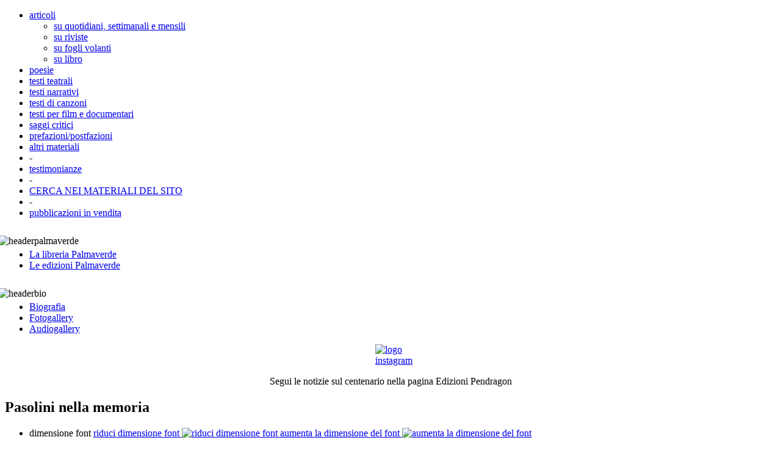

--- FILE ---
content_type: text/html; charset=utf-8
request_url: https://robertoroversi.it/articoli/su-quotidiani-settimanali-e-mensili/item/603-pasolini-nella-memoria.html
body_size: 9259
content:
<!DOCTYPE html>
<html prefix="og: http://ogp.me/ns#" dir="ltr" lang="it-it">
<head>
	
      <base href="https://robertoroversi.it/articoli/su-quotidiani-settimanali-e-mensili/item/603-pasolini-nella-memoria.html" />
  <meta http-equiv="content-type" content="text/html; charset=utf-8" />
  <meta name="keywords" content="roberto, roversi, roberto roversi, italia, bologna, poesia, lucio dalla, testi, narrativi, teatro, testiomnianze, saggi, pendargon, palmaverde" />
  <meta name="title" content="Pasolini nella memoria" />
  <meta property="og:url" content="https://robertoroversi.it/articoli/su-quotidiani-settimanali-e-mensili/item/603-pasolini-nella-memoria.html" />
  <meta property="og:title" content="Roberto Roversi - Pasolini nella memoria" />
  <meta property="og:type" content="article" />
  <meta property="og:description" content="Il Liceo Galvani in via Castiglione e il preside Chiorboli, specialista del Petrarca, con due baffi di segno particolare, molto caratteristici. La lib..." />
  <meta name="description" content="Il Liceo Galvani in via Castiglione e il preside Chiorboli, specialista del Petrarca, con due baffi di segno particolare, molto caratteristici. La lib..." />
  <meta name="generator" content="Joomla! - Open Source Content Management" />
  <title>Roberto Roversi - Pasolini nella memoria</title>
  <link href="/templates/roversi/favicon.ico" rel="shortcut icon" type="image/vnd.microsoft.icon" />
  <link rel="stylesheet" href="/media/system/css/modal.css" type="text/css" />
  <link rel="stylesheet" href="/components/com_k2/css/k2.css" type="text/css" />
  <script src="/media/system/js/mootools-core.js" type="text/javascript"></script>
  <script src="/media/system/js/core.js" type="text/javascript"></script>
  <script src="/media/system/js/modal.js" type="text/javascript"></script>
  <script src="//ajax.googleapis.com/ajax/libs/jquery/1.8/jquery.min.js" type="text/javascript"></script>
  <script src="/components/com_k2/js/k2.js?v2.6.9&amp;sitepath=/" type="text/javascript"></script>
  <script src="/media/system/js/mootools-more.js" type="text/javascript"></script>
  <script src="/plugins/system/addfullajax/js/fullajax.min.js" type="text/javascript"></script>
  <script type="text/javascript">

		window.addEvent('domready', function() {

			SqueezeBox.initialize({});
			SqueezeBox.assign($$('a.modal'), {
				parse: 'rel'
			});
		});/*--- AddFullAJAX ---*/
var fullAjaxId = 'flax-component';
var fullAjaxBase = 'https://robertoroversi.it';
FLAX.Filter.add({url:'/', id:fullAjaxId});
 FLAX.Filter.add({query:['task=weblink','task=profile','task=user.login','task=user.logout','task=article.edit'],  type:'nowrap'});
 FLAX.Filter.on('beforewrap', function(o) {
  var id = o.el.getAttribute('id'), regExt = /.+\.(jpg|jpeg|gif|png|mp3|mp4|ogg|ogv|webm|pdf|txt|odf|ods)$/i;
  if(id == ('login-form') || id == ('form-login') || (o.el.href && (regExt.test(o.el.href) || o.el.href.indexOf('#') != -1))){return false;}
 });
 FLAX.directLink();FLAX.Default.sprt_url = '!';
 FLAX.linkEqual['!ax!'+fullAjaxId+'!'] = 'ajx';FLAX.linkEqual['[~q~]'] = '?';
 /* call the code when new content loaded, can be used for initialise the broken scripts */
 /* FLAX.Html.onall('load', function(data){alert('New content loaded!');}); */ 
FLAX.Html.onall('response', function(o){
 if(o.xhr.getResponseHeader){
  var axL = o.xhr.getResponseHeader('Ax-Location'), axAc = o.xhr.getResponseHeader('Ax-Action');
  if(axL && o.url != axL) o.options.url = o.url = axL;
  if(axL && axAc == 'reload') location = axL;
 }
});
FLAX.Html.onall('load', function(o){ _gaq.push(['_trackPageview', o.url]); });
FLAX.Html.onall('response', function(){new Fx.Scroll(window).toTop();});
/*--- Change active menu item ---*/
var fullAjaxMItems = [];
FLAX.Html.onall('load', function(){
 $$('ul .active, ul .current').removeClass('active').removeClass('current');
 fullAjaxMItems.each(function(it,i){
  var e = $$('ul li.item-'+it);
  if(e.length){var c = i == 0 ? 'current active' : 'active'; e.addClass(c);e.getElement('a').addClass(c);}
 });
});
/*--- FX ---*/
var fullAjaxGif = new Element('img',{
  'id':'fullAjaxGif','alt':'Loading...',
  'src':fullAjaxBase + '/plugins/system/addfullajax/js/loading7.gif',
  'style': 'position:fixed;left:50%;z-index:800;top:20%;'
 });
 FLAX.Effect.add({id:fullAjaxId, start: function(id, request){
  var h = document.id(fullAjaxId).clientHeight;
  if(!document.id('fullAjaxGif')){fullAjaxGif.setStyle('margin-top', h*0.3);fullAjaxGif.inject(fullAjaxId,'before');}
  new Fx.Morph(fullAjaxId, { duration:600, onComplete:request}).start({'height':[h, h*0.6], 'opacity':'0'});
 },
 end: function(id){
  if(document.id('fullAjaxGif')){document.id('fullAjaxGif').dispose();}
  document.id(fullAjaxId).setStyle('height','auto');
  new Fx.Tween(fullAjaxId,{ duration:300 }).start('opacity', 1);
 }
 }); FLAX.Model2Blocks[fullAjaxId] = {"flax-position-7":"flax-position-7","flax-message":"flax-message","flax-component":"flax-component"};
  </script>

    <link rel="stylesheet" href="/templates/system/css/system.css" />
    <link rel="stylesheet" href="/templates/system/css/general.css" />
	<link rel="image_src" href="/robroversi.jpg" />

    <!-- Created by Artisteer v4.0.0.58475 -->
    
    
    <meta name="viewport" content="initial-scale = 1.0, maximum-scale = 1.0, user-scalable = no, width = device-width">

    <!--[if lt IE 9]><script src="http://html5shiv.googlecode.com/svn/trunk/html5.js"></script><![endif]-->
    <link rel="stylesheet" href="/templates/roversi/css/template.css" media="screen">
    <!--[if lte IE 7]><link rel="stylesheet" href="/templates/roversi/css/template.ie7.css" media="screen" /><![endif]-->
    <link rel="stylesheet" href="/templates/roversi/css/template.responsive.css" media="all">


    <script>if ('undefined' != typeof jQuery) document._artxJQueryBackup = jQuery;</script>
    <script src="/templates/roversi/jquery.js"></script>
    <script>jQuery.noConflict();</script>

    <script src="/templates/roversi/script.js"></script>
    <script>if (document._artxJQueryBackup) jQuery = document._artxJQueryBackup;</script>
    <script src="/templates/roversi/script.responsive.js"></script>


<!-- Google tag (gtag.js) --> <script async src="https://www.googletagmanager.com/gtag/js?id=G-XT9DHL6P8H"></script><script> window.dataLayer = window.dataLayer || []; function gtag(){dataLayer.push(arguments);} gtag('js', new Date()); gtag('config', 'G-XT9DHL6P8H', { 'anonymize_ip': true }); </script>
</head>
<body>

<div id="art-main">
    <div class="art-sheet clearfix">
<header class="art-header clearfix">

    <div class="art-shapes">


            </div>

                
                    
</header>
<div class="art-layout-wrapper clearfix">
                <div class="art-content-layout">
                    <div class="art-content-layout-row">
                        <div class="art-layout-cell art-sidebar1 clearfix">
<div id="flax-position-7" class="flax-wrapper"><div class="art-block clearfix_menu_j"><div class="art-blockcontent"><ul class="menu"><li class="item-126 active deeper parent"><a href="/articoli/su-quotidiani-settimanali-e-mensili.html">articoli</a><ul><li class="item-127 current active"><a href="/articoli/su-quotidiani-settimanali-e-mensili.html">su quotidiani, settimanali e mensili</a></li><li class="item-128"><a href="/articoli/su-riviste.html">su riviste</a></li><li class="item-129"><a href="/articoli/su-fogli-volanti.html">su fogli volanti</a></li><li class="item-130"><a href="/articoli/su-libro.html">su libro</a></li></ul></li><li class="item-131 parent"><a href="/poesie/raccolte-pubblicate-in-volume.html">poesie</a></li><li class="item-136"><a href="/testi-teatrali.html">testi teatrali</a></li><li class="item-137 parent"><a href="/testi-narrativi/racconti.html">testi narrativi</a></li><li class="item-138"><a href="/testi-di-canzoni.html">testi di canzoni</a></li><li class="item-193"><a href="/testi-per-film-e-documentari.html">testi per film e documentari</a></li><li class="item-139"><a href="/saggi-critici.html">saggi critici</a></li><li class="item-140"><a href="/prefazioni-postfazioni.html">prefazioni/postfazioni</a></li><li class="item-142"><a href="/altri-materiali.html">altri materiali</a></li><li class="item-148"><span class="separator">-</span></li><li class="item-149 parent"><a href="/testimonianze/testi-su-r-r.html">testimonianze</a></li><li class="item-154"><span class="separator">-</span></li><li class="item-155"><a class="_cerca" href="/ricerca.html">CERCA NEI MATERIALI DEL SITO</a></li><li class="item-191"><span class="separator">-</span></li><li class="item-192"><a href="/pubblicazioni-in-vendita.html">pubblicazioni in vendita</a></li></ul></div></div><div class="art-block clearfix"><div class="art-blockcontent"><div class="custom"  >
	<p><img src="/images/headerbloccosotto.jpg" border="0" alt="headerpalmaverde" style="position: relative; top: 12px; left: -10px;" /></p></div></div></div><div class="art-block clearfix_menu_palmaverde"><div class="art-blockcontent"><ul class="menu"><li class="item-156 parent"><a href="/la-libreria-palmaverde/la-storia.html">La libreria Palmaverde</a></li><li class="item-157 parent"><a href="/le-edizioni-palmaverde/la-storia.html">Le edizioni Palmaverde</a></li></ul></div></div><div class="art-block clearfix"><div class="art-blockcontent"><div class="custom"  >
	<p><img src="/images/headerbio.jpg" border="0" alt="headerbio" style="position: relative; top: 12px; left: -10px;" /></p></div></div></div><div class="art-block clearfix_menu_bio"><div class="art-blockcontent"><ul class="menu"><li class="item-158"><a href="/biografia.html">Biografia</a></li><li class="item-159"><a href="/fotogallery.html">Fotogallery</a></li><li class="item-160 parent"><a href="/audiogallery/canzoni.html">Audiogallery</a></li></ul></div></div><div class="art-block clearfix"><div class="art-blockcontent"><div class="custom"  >
	<p><a href="https://www.instagram.com/edizionipendragon/" target="_blank"><img src="/images/Instagram_logo_2022.svg.png" border="0" alt="logo instagram" title="logo instagram" width="50" style="display: block; margin-left: auto; margin-right: auto;" /></a></p>
<p style="text-align: center;">Segui le notizie sul centenario nella pagina Edizioni Pendragon</p></div></div></div></div>



                        </div>

                        <div class="art-layout-cell art-content clearfix">
<article class="art-post art-messages"><div class="art-postcontent clearfix"><div id="flax-message" class="flax-wrapper">
<div id="system-message-container">
</div></div></div></article><div id="flax-component" class="flax-wrapper"><article class="art-post"><div class="art-postcontent clearfix"><!-- Start K2 Item Layout -->
<span id="startOfPageId603"></span>

<div id="k2Container" class="itemView">

	<!-- Plugins: BeforeDisplay -->
	
	<!-- K2 Plugins: K2BeforeDisplay -->
	
	<div class="itemHeader">

		
	  	  <!-- Item title -->
	  <h2 class="itemTitle">
			
	  	Pasolini nella memoria
	  	
	  </h2>
	  
		
  </div>

  <!-- Plugins: AfterDisplayTitle -->
  
  <!-- K2 Plugins: K2AfterDisplayTitle -->
  
	  <div class="itemToolbar">
		<ul>
						<!-- Font Resizer -->
			<li>
				<span class="itemTextResizerTitle">dimensione font</span>
				<a href="#" id="fontDecrease">
					<span>riduci dimensione font</span>
					<img src="/components/com_k2/images/system/blank.gif" alt="riduci dimensione font" />
				</a>
				<a href="#" id="fontIncrease">
					<span>aumenta la dimensione del font</span>
					<img src="/components/com_k2/images/system/blank.gif" alt="aumenta la dimensione del font" />
				</a>
			</li>
			
						<!-- Print Button -->
			<li>
				<a class="itemPrintLink" rel="nofollow" href="/articoli/su-quotidiani-settimanali-e-mensili/item/603-pasolini-nella-memoria.html?tmpl=component&amp;print=1" onclick="window.open(this.href,'printWindow','width=900,height=600,location=no,menubar=no,resizable=yes,scrollbars=yes'); return false;">
					<span>Stampa</span>
				</a>
			</li>
			
						<!-- Email Button -->
			<li>
				<a class="itemEmailLink" rel="nofollow" href="/component/mailto/?tmpl=component&amp;template=roversi&amp;link=906477830bfe071143207349ddeae4cabe2f4661" onclick="window.open(this.href,'emailWindow','width=400,height=350,location=no,menubar=no,resizable=no,scrollbars=no'); return false;">
					<span>Email</span>
				</a>
			</li>
			
			
			
			
					</ul>
		<div class="clr"></div>
  </div>
	
	
  <div class="itemBody">

	  <!-- Plugins: BeforeDisplayContent -->
	  
	  <!-- K2 Plugins: K2BeforeDisplayContent -->
	  
	  
	  	  <!-- Item text -->
	  <div class="itemFullText">
	  	<p style="text-align: justify;"><span style="font-family: helvetica; font-size: small;">Il Liceo Galvani in via Castiglione e il preside Chiorboli, specialista del Petrarca, con due baffi di segno particolare, molto caratteristici. La libreria Cappelli in via Farini, dove si andava a parlare e a cercare i libri di poesia che si pubblicavano in giro. Da Cappelli capitava Antonio Meluschi; dopo abbiamo conosciuto anche sua moglie, Renata Viganò. Vivevano in una violenta ma sobria povertà per conseguenza delle idee di cui non avevano paura, eppure erano sempre così liberi nuovi giusti (e umani) a incontrarli, anche nella loro casa di via Mascarella. Dunque Otello Masetti (capo commesso della Cappelli) con la sollecitazione di Meluschi che ci consigliava, mise in contatto il nostro gruppetto con un uomo che vendeva e vende ancora libri vecchi in una bottega di piazza San Domenico al n. 5. Fu in quel posto e per queste vie che Francesco Leonetti, Pier Paolo Pasolini, Roberto Roversi, Luciano Serra pubblicarono a loro spese i quattro libretti per i “tipi della Libreria Antiquaria Mario Landi”. Copertina semplice e bianca, tranne quella di Leonetti che la scelse giallina e bordata.</span></p>
<p style="text-align: justify;"><span style="font-family: helvetica; font-size: small;"><em>Poesie a Casarsa</em> di Pasolini hanno la data di pubblicazione del 14 luglio 1942 e si stamparono presso l’Anonima Arti Grafiche di piazza Calderini in 300 copie numerate, oltre a 75 fuori commercio destinate ai critici.</span></p>
<p style="text-align: justify;"><span style="font-family: helvetica; font-size: small;">Il libretto, di 48 pagine, era dedicato “A mio padre” e si apriva col verso già allora nuovo e diverso: “Fontàne d’àghe dal mè pais” (Fontana d’acqua del mio paese).</span></p>
<p style="text-align: justify;"><span style="font-family: helvetica; font-size: small;">Nella ristampa del 1954 in “La meglio gioventù” anche questo verso è cambiato così: “Fontana di aga dal me paìs”.</span></p>
<p style="text-align: justify;"><span style="font-family: helvetica; font-size: small;">Da allora non ho più rivisto Pasolini fino al ’55 quando abbiamo avviato “Officina”: dopo la fine della rivista, nel ’59, l’ho visto ancora quattro o cinque volte ma negli ultimi dieci anni non l’ho più incontrato. Con questo voglio dire che ho avuto una sincera amicizia di giovinezza con Pasolini, anche insieme ad altri, ma che fin d’allora era piuttosto un incontro culturale che un rapporto di sentimenti; e infatti entrambe le volte, quando la tensione nel fare si allentò o fu conclusa, ciascuno riprese la sua strada. Non ero suo compagno di classe; Pasolini stava con Telmon, Bignardi e altri; al Galvani o intorno al Galvani non me lo ricordo; ci si trovava altrove a camminare e più spesso a casa sua.</span></p>
<p style="text-align: justify;"><span style="font-family: helvetica; font-size: small;">Abitava con la madre e il fratello un appartamento in via Nosadella davanti ai Sordomuti (una tipografia); e lì, insieme anche a un altro suo compagno di classe, Manzoni, recitavamo. Gli irlandesi, soprattutto Synge: <em>Cavalcata a mare</em> e <em>Il furfantello dell’ovest</em>; leggevamo, imparando, nella buona traduzione di Linati.</span></p>
<p style="text-align: justify;"><span style="font-family: helvetica; font-size: small;">Posso dire che Pasolini era nel fare le cose che ci interessavano, subito bravissimo; aveva una straordinaria tranquillità e rapidità nello scrivere che non finivano di stupirmi; e cominciò a prevalere su noi con la straordinaria invenzione del dialetto colorato (come mi sembrava), cioè di una lingua esasperata sentimentalmente ma con tanto trattenuto pudore (una lingua abbastanza celestiale, nel senso giusto) da renderla nuova e diversa, cioè vera e originale. Contini, che allora era in Svizzera e ricevette il libretto, ne fu conquistato. Io la ascoltavo come una lingua “in costume”, molto aristocratica, trattenuta al massimo grado di tensione da una sofisticazione culturale così raffinata da renderla alla fine morbida in un modo allucinante.</span></p>
<p style="text-align: justify;"><span style="font-family: helvetica; font-size: small;">E arrivo a un ricordo che ho sempre tenuto vivo.</span></p>
<p style="text-align: justify;"><span style="font-family: helvetica; font-size: small;">Siamo ai giardini Margherita, seduti su un prato appena tagliato: fra lo splendore giallo s’alza un profumo compatto, molto padano, del fieno falciato, a cumuli, che si sta asciugando. Poca gente, solo presenze colorate di donne e ragazze che camminano qua e là.</span></p>
<p style="text-align: justify;"><span style="font-family: helvetica; font-size: small;">Noi tre seduti (Leonetti, Pasolini, io) parliamo di una rivista che vogliamo fare, che “dobbiamo fare”.</span></p>
<p style="text-align: justify;"><span style="font-family: helvetica; font-size: small;">Il nome già proposto è “Eredi”. Parliamo con una leggerezza che è felicità, per una cosa finalmente importante; per una decisione nostra che dovremo realizzare impegnandoci. Ci sentiamo infervorati. Passa un uomo in bicicletta, è in borghese; adagio, cerca con la testa; ha bisogno di parlare? Ci vede, si avvicina, non si ferma; dice a voce bassa: Hitler ha invaso la Russia. È il 22 giugno del ’41 e noi eravamo, in quel momento della nostra giovinezza, fuori dal mondo.</span></p>
<p style="text-align: justify;"><span style="font-family: helvetica; font-size: small;"> </span></p>
<p style="text-align: justify;"><span style="font-family: helvetica; font-size: small;">(Rievocazione di P.P. Pasolini scritta a pochi giorni dalla sua morte da R. Roversi e pubblicata dal periodico friulano «Macchie»)</span></p>
<p style="text-align: justify;"><span style="font-family: helvetica; font-size: small;"> </span></p>
<p style="text-align: justify;"><span style="font-family: helvetica; font-size: small;"> </span></p>
<p style="text-align: justify;"><span style="font-family: helvetica; font-size: small;">il manifesto, 6 giugno 1981.</span></p>
<p style="text-align: justify;"><span style="font-family: helvetica; font-size: small;"> </span></p>
<p> </p>
<p> </p>
<p> </p>	  </div>
	  
		<div class="clr"></div>

	  	  <!-- Item extra fields -->
	  <div class="itemExtraFields">
	  	<h3>Informazioni aggiuntive</h3>
	  	<ul>
									<li class="even typeSelect group1">
								<span class="itemExtraFieldsLabel">Tipologia di testo:</span>
				<span class="itemExtraFieldsValue">articoli su quotidiani, settimanali e mensili</span>
							</li>
												<li class="odd typeSelect group1">
								<span class="itemExtraFieldsLabel">Testata:</span>
				<span class="itemExtraFieldsValue">il manifesto</span>
							</li>
												<li class="odd typeTextfield group1">
								<span class="itemExtraFieldsLabel">Anno di pubblicazione:</span>
				<span class="itemExtraFieldsValue">6 giugno 1981</span>
							</li>
									</ul>
	    <div class="clr"></div>
	  </div>
	  
				<div class="itemContentFooter">

						<!-- Item Hits -->
			<span class="itemHits">
				Letto <b>3707</b> volte			</span>
			
			
			<div class="clr"></div>
		</div>
		
	  <!-- Plugins: AfterDisplayContent -->
	  
	  <!-- K2 Plugins: K2AfterDisplayContent -->
	  
	  <div class="clr"></div>
  </div>

		<!-- Social sharing -->
	<div class="itemSocialSharing">

				<!-- Twitter Button -->
		<div class="itemTwitterButton">
			<a href="https://twitter.com/share" class="twitter-share-button" data-count="horizontal">
				Tweet			</a>
			<script type="text/javascript" src="//platform.twitter.com/widgets.js"></script>
		</div>
		
				<!-- Facebook Button -->
		<div class="itemFacebookButton">
			<div id="fb-root"></div>
			<script type="text/javascript">
				(function(d, s, id) {
				  var js, fjs = d.getElementsByTagName(s)[0];
				  if (d.getElementById(id)) return;
				  js = d.createElement(s); js.id = id;
				  js.src = "//connect.facebook.net/en_US/all.js#xfbml=1";
				  fjs.parentNode.insertBefore(js, fjs);
				}(document, 'script', 'facebook-jssdk'));
			</script>
			<div class="fb-like" data-send="false" data-width="200" data-show-faces="true"></div>
		</div>
		
				<!-- Google +1 Button -->
		<div class="itemGooglePlusOneButton">
			<g:plusone annotation="inline" width="120"></g:plusone>
			<script type="text/javascript">
			  (function() {
			  	window.___gcfg = {lang: 'en'}; // Define button default language here
			    var po = document.createElement('script'); po.type = 'text/javascript'; po.async = true;
			    po.src = 'https://apis.google.com/js/plusone.js';
			    var s = document.getElementsByTagName('script')[0]; s.parentNode.insertBefore(po, s);
			  })();
			</script>
		</div>
		
		<div class="clr"></div>
	</div>
	
    <div class="itemLinks">

				<!-- Item category -->
		<div class="itemCategory">
			<span>Pubblicato in</span>
			<a href="/articoli/su-quotidiani-settimanali-e-mensili.html">su quotidiani, settimanali e mensili</a>
		</div>
		
	  
	  
		<div class="clr"></div>
  </div>
  
  
  
	
  
	<div class="clr"></div>

  
  
    <!-- Item navigation -->
  <div class="itemNavigation">
  	<span class="itemNavigationTitle">Altro in questa categoria:</span>

				<a class="itemPrevious" href="/articoli/su-quotidiani-settimanali-e-mensili/item/597-la-lunga-notte-dal-’74-ad-oggi-perché-gettare-la-spugna?.html">
			&laquo; La lunga notte dal ’74 ad oggi: perché gettare la spugna?		</a>
		
				<a class="itemNext" href="/articoli/su-quotidiani-settimanali-e-mensili/item/647-il-quinto-giorno-di-bologna-il-più-discusso-della-quattrogiorni.html">
			Il quinto giorno di Bologna, il più discusso della quattrogiorni &raquo;
		</a>
		
  </div>
  
  <!-- Plugins: AfterDisplay -->
  
  <!-- K2 Plugins: K2AfterDisplay -->
  
  
 
		<div class="itemBackToTop">
		<a class="k2Anchor" href="/articoli/su-quotidiani-settimanali-e-mensili/item/603-pasolini-nella-memoria.html#startOfPageId603">
			Torna in alto		</a>
	</div>
	
	<div class="clr"></div>
</div>
<!-- End K2 Item Layout -->

<!-- JoomlaWorks "K2" (v2.6.9) | Learn more about K2 at http://getk2.org --></div></article></div>


                        </div>
                    </div>
                </div>
            </div>

<footer class="art-footer clearfix" id="bottommenu"><!-- begin nostyle -->
<div class="art-nostyle">
<!-- begin nostyle content -->
<ul class="menu"><li class="item-144"><a href="/crediti.html">crediti</a></li><li class="item-145"><a href="/">informazioni sul sito</a></li><li class="item-229"><a href="/eventi.html">eventi</a></li><li class="item-147"><a href="/contatti.html">contatti</a></li><li class="item-163"><a href="/manda-i-tuoi-materiali.html">manda i tuoi materiali</a></li><li class="item-188"><a href="/ultimi-caricamenti.html">ultimi caricamenti</a></li></ul><!-- end nostyle content -->
</div>
<!-- end nostyle -->
<!-- begin nostyle -->
<div class="art-nostyle">
<!-- begin nostyle content -->


<div class="custom"  >
	<p> </p>
<p>Progetto realizzato con il contributo di:</p>
<p> </p>
<p><img src="/images/contributi.jpg" border="0" alt="" /></p>
<p> </p>
<p>e promosso dal <strong>Comune di Bologna</strong></p></div>
<!-- end nostyle content -->
</div>
<!-- end nostyle -->
</footer>

    </div>
</div>



</body>
</html>

--- FILE ---
content_type: text/html; charset=utf-8
request_url: https://accounts.google.com/o/oauth2/postmessageRelay?parent=https%3A%2F%2Frobertoroversi.it&jsh=m%3B%2F_%2Fscs%2Fabc-static%2F_%2Fjs%2Fk%3Dgapi.lb.en.2kN9-TZiXrM.O%2Fd%3D1%2Frs%3DAHpOoo_B4hu0FeWRuWHfxnZ3V0WubwN7Qw%2Fm%3D__features__
body_size: 161
content:
<!DOCTYPE html><html><head><title></title><meta http-equiv="content-type" content="text/html; charset=utf-8"><meta http-equiv="X-UA-Compatible" content="IE=edge"><meta name="viewport" content="width=device-width, initial-scale=1, minimum-scale=1, maximum-scale=1, user-scalable=0"><script src='https://ssl.gstatic.com/accounts/o/2580342461-postmessagerelay.js' nonce="3wcO7UJeZW_1x6JhrZmy2g"></script></head><body><script type="text/javascript" src="https://apis.google.com/js/rpc:shindig_random.js?onload=init" nonce="3wcO7UJeZW_1x6JhrZmy2g"></script></body></html>